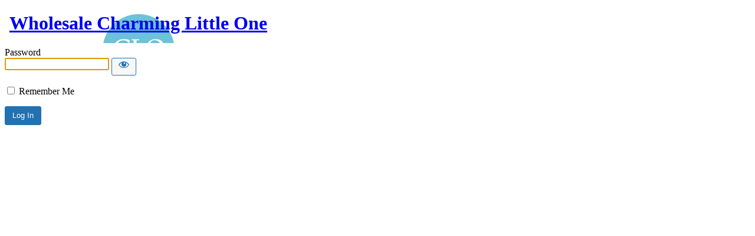

--- FILE ---
content_type: text/html; charset=UTF-8
request_url: https://wholesale.charminglittleone.com/product/gq1392-mouse-head-with-bow-pink-millie-set?password-protected=login&redirect_to=https%3A%2F%2Fwholesale.charminglittleone.com%2Fproduct%2Fgq1392-mouse-head-with-bow-pink-millie-set%2F
body_size: 1581
content:
<!DOCTYPE html>
<html xmlns="http://www.w3.org/1999/xhtml" dir="ltr" lang="en" prefix="og: https://ogp.me/ns#">
<head>

<meta http-equiv="Content-Type" content="text/html; charset=UTF-8" />
<title>Wholesale Charming Little One</title>

<link rel='stylesheet' id='dashicons-css' href='https://wholesale.charminglittleone.com/wp-includes/css/dashicons.min.css?ver=6.8.2' media='all' />
<link rel='stylesheet' id='buttons-css' href='https://wholesale.charminglittleone.com/wp-includes/css/buttons.min.css?ver=6.8.2' media='all' />
<link rel='stylesheet' id='forms-css' href='https://wholesale.charminglittleone.com/wp-admin/css/forms.min.css?ver=6.8.2' media='all' />
<link rel='stylesheet' id='l10n-css' href='https://wholesale.charminglittleone.com/wp-admin/css/l10n.min.css?ver=6.8.2' media='all' />
<link rel='stylesheet' id='login-css' href='https://wholesale.charminglittleone.com/wp-admin/css/login.min.css?ver=6.8.2' media='all' />

<style media="screen">
#login_error, .login .message, #loginform { margin-bottom: 20px; }
.password-protected-text-below { display: inline-block; text-align: center; margin-top: 30px;}
.password-protected-text-above { text-align: center; margin-bottom: 10px;}
</style>

<meta name='robots' content='noindex, nofollow' />
<link rel="icon" href="https://wholesale.charminglittleone.com/wp-content/uploads/2022/05/cropped-login-logo-32x32.png" sizes="32x32" />
<link rel="icon" href="https://wholesale.charminglittleone.com/wp-content/uploads/2022/05/cropped-login-logo-192x192.png" sizes="192x192" />
<link rel="apple-touch-icon" href="https://wholesale.charminglittleone.com/wp-content/uploads/2022/05/cropped-login-logo-180x180.png" />
<meta name="msapplication-TileImage" content="https://wholesale.charminglittleone.com/wp-content/uploads/2022/05/cropped-login-logo-270x270.png" />
		<!-- Login Logo plugin for WordPress: https://txfx.net/wordpress-plugins/login-logo/ -->
		<style>
			.login h1 a {
				background: url(https://wholesale.charminglittleone.com/wp-content/login-logo.png?v=1653670558) no-repeat top center;
				width: 312px;
				height: 128px;
				margin-left: 8px;
				padding-bottom: 16px;
				background-size: auto; -o-background-size: auto; -webkit-background-size: auto; -khtml-background-size: auto; -moz-background-size: auto; -ms-background-size: auto; 			}
		</style>

				<meta name="viewport" content="width=device-width" />
		
</head>
<body class="login login-password-protected login-action-password-protected-login wp-core-ui">

<div id="login">
	<h1 class="wp-login-logo" id="password-protected-logo"><a href="https://wholesale.charminglittleone.com/" title="Wholesale Charming Little One">Wholesale Charming Little One</a></h1>
	
	
	<form name="loginform" id="loginform" action="https://wholesale.charminglittleone.com/product/gq1392-mouse-head-with-bow-pink-millie-set?password-protected=login&#038;redirect_to=https%3A%2F%2Fwholesale.charminglittleone.com%2Fproduct%2Fgq1392-mouse-head-with-bow-pink-millie-set%2F" method="post">

        <p>
                    </p>

        <!--
		We are removing this field PP-245
             <p>
                <label for="password_protected_pass">Password</label>
                <input type="password" name="password_protected_pwd" id="password_protected_pass" class="input" value="" size="20" tabindex="20" autocomplete="false" />
            </p>
        -->

        <div class="user-pass-wrap">
            <label for="password_protected_pass">Password</label>
            <div class="wp-pwd">
                <input id="password_protected_pass" class="input password-input" type="password" name="password_protected_pwd" value="" size="20" autocomplete="false" spellcheck="false" required>
                <button id="pp-hide-show-password" class="button button-secondary hide-if-no-js wp-hide-pw" type="button" data-toggle="0" aria-label="Show password">
                    <span class="dashicons dashicons-visibility" aria-hidden="true"></span>
                </button>
            </div>
        </div>

							<p class="forgetmenot">
				<label for="password_protected_rememberme"><input name="password_protected_rememberme" type="checkbox" id="password_protected_rememberme" value="1" tabindex="90" /> Remember Me</label>
			</p>
				
		<p class="submit">
			<input type="submit" name="wp-submit" id="wp-submit" class="button button-primary button-large" value="Log In" tabindex="100" />
			<input type="hidden" name="password_protected_cookie_test" value="1" />
			<input type="hidden" name="password-protected" value="login" />
			<input type="hidden" name="redirect_to" value="https://wholesale.charminglittleone.com/product/gq1392-mouse-head-with-bow-pink-millie-set/" />
		</p>

        <div style="display: table;clear: both;"></div>

        <p>
		            </p>

	</form>

	
</div>

<script>
try{document.getElementById('password_protected_pass').focus();}catch(e){}
if(typeof wpOnload=='function')wpOnload();
try{let s=document.getElementById("pp-hide-show-password");s.addEventListener("click",function(e){e.preventDefault();let t=document.getElementById("password_protected_pass");"password"===t.type?(t.type="text",s.innerHTML='<span class="dashicons dashicons-hidden" aria-hidden="true"></span>'):(t.type="password",s.innerHTML='<span class="dashicons dashicons-visibility" aria-hidden="true"></span>')})}catch(e){}
</script>

<link rel='stylesheet' id='wc-blocks-checkout-style-css' href='https://wholesale.charminglittleone.com/wp-content/plugins/woocommerce-payments/dist/blocks-checkout.css?ver=9.7.0' media='all' />
			<script>
			/(trident|msie)/i.test(navigator.userAgent)&&document.getElementById&&window.addEventListener&&window.addEventListener("hashchange",function(){var t,e=location.hash.substring(1);/^[A-z0-9_-]+$/.test(e)&&(t=document.getElementById(e))&&(/^(?:a|select|input|button|textarea)$/i.test(t.tagName)||(t.tabIndex=-1),t.focus())},!1);
			</script>
			
<div class="clear"></div>


</body>
</html>
